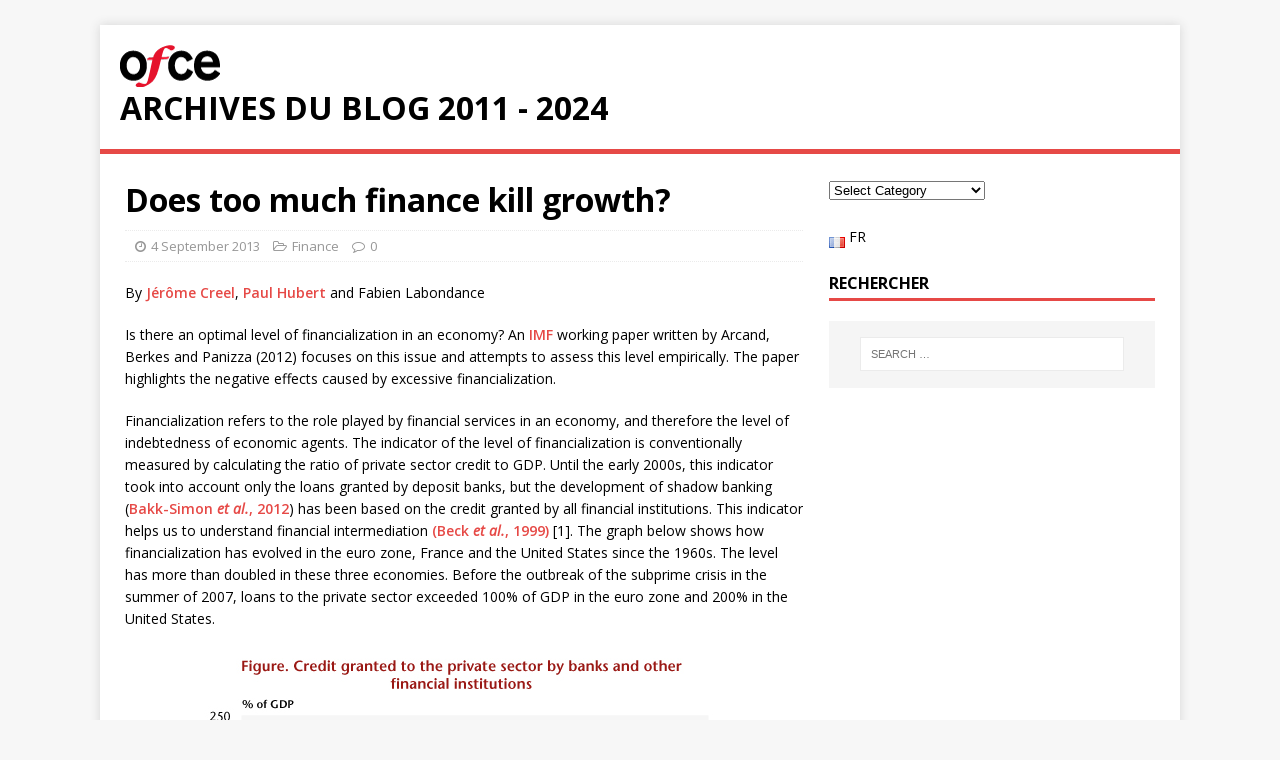

--- FILE ---
content_type: text/html; charset=UTF-8
request_url: https://www.ofce.sciences-po.fr/blog/does-too-much-finance-kill-growth/?print=print
body_size: 10179
content:
<!DOCTYPE html>
<html class="no-js" lang="en-US">
<head>
<meta charset="UTF-8">
<meta name="viewport" content="width=device-width, initial-scale=1.0">
<link rel="profile" href="http://gmpg.org/xfn/11" />
<link rel="pingback" href="https://www.ofce.sciences-po.fr/blog/xmlrpc.php" />
<title>Does too much finance kill growth? &#8211; Archives du blog 2011 &#8211; 2024</title>
<meta name='robots' content='max-image-preview:large' />
<link rel="alternate" href="https://www.ofce.sciences-po.fr/blog/trop-de-finance-tue-t-il-la-croissance/" hreflang="fr" />
<link rel="alternate" href="https://www.ofce.sciences-po.fr/blog/does-too-much-finance-kill-growth/" hreflang="en" />
<link rel='dns-prefetch' href='//fonts.googleapis.com' />
<link rel="alternate" type="application/rss+xml" title="Archives du blog 2011 - 2024 &raquo; Feed" href="https://www.ofce.sciences-po.fr/blog/en/feed/" />
<link rel="alternate" type="application/rss+xml" title="Archives du blog 2011 - 2024 &raquo; Comments Feed" href="https://www.ofce.sciences-po.fr/blog/en/comments/feed/" />
<link rel="alternate" type="application/rss+xml" title="Archives du blog 2011 - 2024 &raquo; Does too much finance kill growth? Comments Feed" href="https://www.ofce.sciences-po.fr/blog/does-too-much-finance-kill-growth/feed/" />
<script type="text/javascript">
/* <![CDATA[ */
window._wpemojiSettings = {"baseUrl":"https:\/\/s.w.org\/images\/core\/emoji\/15.0.3\/72x72\/","ext":".png","svgUrl":"https:\/\/s.w.org\/images\/core\/emoji\/15.0.3\/svg\/","svgExt":".svg","source":{"concatemoji":"https:\/\/www.ofce.sciences-po.fr\/blog\/wp-includes\/js\/wp-emoji-release.min.js?ver=6.5.7"}};
/*! This file is auto-generated */
!function(i,n){var o,s,e;function c(e){try{var t={supportTests:e,timestamp:(new Date).valueOf()};sessionStorage.setItem(o,JSON.stringify(t))}catch(e){}}function p(e,t,n){e.clearRect(0,0,e.canvas.width,e.canvas.height),e.fillText(t,0,0);var t=new Uint32Array(e.getImageData(0,0,e.canvas.width,e.canvas.height).data),r=(e.clearRect(0,0,e.canvas.width,e.canvas.height),e.fillText(n,0,0),new Uint32Array(e.getImageData(0,0,e.canvas.width,e.canvas.height).data));return t.every(function(e,t){return e===r[t]})}function u(e,t,n){switch(t){case"flag":return n(e,"\ud83c\udff3\ufe0f\u200d\u26a7\ufe0f","\ud83c\udff3\ufe0f\u200b\u26a7\ufe0f")?!1:!n(e,"\ud83c\uddfa\ud83c\uddf3","\ud83c\uddfa\u200b\ud83c\uddf3")&&!n(e,"\ud83c\udff4\udb40\udc67\udb40\udc62\udb40\udc65\udb40\udc6e\udb40\udc67\udb40\udc7f","\ud83c\udff4\u200b\udb40\udc67\u200b\udb40\udc62\u200b\udb40\udc65\u200b\udb40\udc6e\u200b\udb40\udc67\u200b\udb40\udc7f");case"emoji":return!n(e,"\ud83d\udc26\u200d\u2b1b","\ud83d\udc26\u200b\u2b1b")}return!1}function f(e,t,n){var r="undefined"!=typeof WorkerGlobalScope&&self instanceof WorkerGlobalScope?new OffscreenCanvas(300,150):i.createElement("canvas"),a=r.getContext("2d",{willReadFrequently:!0}),o=(a.textBaseline="top",a.font="600 32px Arial",{});return e.forEach(function(e){o[e]=t(a,e,n)}),o}function t(e){var t=i.createElement("script");t.src=e,t.defer=!0,i.head.appendChild(t)}"undefined"!=typeof Promise&&(o="wpEmojiSettingsSupports",s=["flag","emoji"],n.supports={everything:!0,everythingExceptFlag:!0},e=new Promise(function(e){i.addEventListener("DOMContentLoaded",e,{once:!0})}),new Promise(function(t){var n=function(){try{var e=JSON.parse(sessionStorage.getItem(o));if("object"==typeof e&&"number"==typeof e.timestamp&&(new Date).valueOf()<e.timestamp+604800&&"object"==typeof e.supportTests)return e.supportTests}catch(e){}return null}();if(!n){if("undefined"!=typeof Worker&&"undefined"!=typeof OffscreenCanvas&&"undefined"!=typeof URL&&URL.createObjectURL&&"undefined"!=typeof Blob)try{var e="postMessage("+f.toString()+"("+[JSON.stringify(s),u.toString(),p.toString()].join(",")+"));",r=new Blob([e],{type:"text/javascript"}),a=new Worker(URL.createObjectURL(r),{name:"wpTestEmojiSupports"});return void(a.onmessage=function(e){c(n=e.data),a.terminate(),t(n)})}catch(e){}c(n=f(s,u,p))}t(n)}).then(function(e){for(var t in e)n.supports[t]=e[t],n.supports.everything=n.supports.everything&&n.supports[t],"flag"!==t&&(n.supports.everythingExceptFlag=n.supports.everythingExceptFlag&&n.supports[t]);n.supports.everythingExceptFlag=n.supports.everythingExceptFlag&&!n.supports.flag,n.DOMReady=!1,n.readyCallback=function(){n.DOMReady=!0}}).then(function(){return e}).then(function(){var e;n.supports.everything||(n.readyCallback(),(e=n.source||{}).concatemoji?t(e.concatemoji):e.wpemoji&&e.twemoji&&(t(e.twemoji),t(e.wpemoji)))}))}((window,document),window._wpemojiSettings);
/* ]]> */
</script>
<style id='wp-emoji-styles-inline-css' type='text/css'>

	img.wp-smiley, img.emoji {
		display: inline !important;
		border: none !important;
		box-shadow: none !important;
		height: 1em !important;
		width: 1em !important;
		margin: 0 0.07em !important;
		vertical-align: -0.1em !important;
		background: none !important;
		padding: 0 !important;
	}
</style>
<link rel='stylesheet' id='wp-block-library-css' href='https://www.ofce.sciences-po.fr/blog/wp-includes/css/dist/block-library/style.min.css?ver=6.5.7' type='text/css' media='all' />
<style id='classic-theme-styles-inline-css' type='text/css'>
/*! This file is auto-generated */
.wp-block-button__link{color:#fff;background-color:#32373c;border-radius:9999px;box-shadow:none;text-decoration:none;padding:calc(.667em + 2px) calc(1.333em + 2px);font-size:1.125em}.wp-block-file__button{background:#32373c;color:#fff;text-decoration:none}
</style>
<style id='global-styles-inline-css' type='text/css'>
body{--wp--preset--color--black: #000000;--wp--preset--color--cyan-bluish-gray: #abb8c3;--wp--preset--color--white: #ffffff;--wp--preset--color--pale-pink: #f78da7;--wp--preset--color--vivid-red: #cf2e2e;--wp--preset--color--luminous-vivid-orange: #ff6900;--wp--preset--color--luminous-vivid-amber: #fcb900;--wp--preset--color--light-green-cyan: #7bdcb5;--wp--preset--color--vivid-green-cyan: #00d084;--wp--preset--color--pale-cyan-blue: #8ed1fc;--wp--preset--color--vivid-cyan-blue: #0693e3;--wp--preset--color--vivid-purple: #9b51e0;--wp--preset--gradient--vivid-cyan-blue-to-vivid-purple: linear-gradient(135deg,rgba(6,147,227,1) 0%,rgb(155,81,224) 100%);--wp--preset--gradient--light-green-cyan-to-vivid-green-cyan: linear-gradient(135deg,rgb(122,220,180) 0%,rgb(0,208,130) 100%);--wp--preset--gradient--luminous-vivid-amber-to-luminous-vivid-orange: linear-gradient(135deg,rgba(252,185,0,1) 0%,rgba(255,105,0,1) 100%);--wp--preset--gradient--luminous-vivid-orange-to-vivid-red: linear-gradient(135deg,rgba(255,105,0,1) 0%,rgb(207,46,46) 100%);--wp--preset--gradient--very-light-gray-to-cyan-bluish-gray: linear-gradient(135deg,rgb(238,238,238) 0%,rgb(169,184,195) 100%);--wp--preset--gradient--cool-to-warm-spectrum: linear-gradient(135deg,rgb(74,234,220) 0%,rgb(151,120,209) 20%,rgb(207,42,186) 40%,rgb(238,44,130) 60%,rgb(251,105,98) 80%,rgb(254,248,76) 100%);--wp--preset--gradient--blush-light-purple: linear-gradient(135deg,rgb(255,206,236) 0%,rgb(152,150,240) 100%);--wp--preset--gradient--blush-bordeaux: linear-gradient(135deg,rgb(254,205,165) 0%,rgb(254,45,45) 50%,rgb(107,0,62) 100%);--wp--preset--gradient--luminous-dusk: linear-gradient(135deg,rgb(255,203,112) 0%,rgb(199,81,192) 50%,rgb(65,88,208) 100%);--wp--preset--gradient--pale-ocean: linear-gradient(135deg,rgb(255,245,203) 0%,rgb(182,227,212) 50%,rgb(51,167,181) 100%);--wp--preset--gradient--electric-grass: linear-gradient(135deg,rgb(202,248,128) 0%,rgb(113,206,126) 100%);--wp--preset--gradient--midnight: linear-gradient(135deg,rgb(2,3,129) 0%,rgb(40,116,252) 100%);--wp--preset--font-size--small: 13px;--wp--preset--font-size--medium: 20px;--wp--preset--font-size--large: 36px;--wp--preset--font-size--x-large: 42px;--wp--preset--spacing--20: 0.44rem;--wp--preset--spacing--30: 0.67rem;--wp--preset--spacing--40: 1rem;--wp--preset--spacing--50: 1.5rem;--wp--preset--spacing--60: 2.25rem;--wp--preset--spacing--70: 3.38rem;--wp--preset--spacing--80: 5.06rem;--wp--preset--shadow--natural: 6px 6px 9px rgba(0, 0, 0, 0.2);--wp--preset--shadow--deep: 12px 12px 50px rgba(0, 0, 0, 0.4);--wp--preset--shadow--sharp: 6px 6px 0px rgba(0, 0, 0, 0.2);--wp--preset--shadow--outlined: 6px 6px 0px -3px rgba(255, 255, 255, 1), 6px 6px rgba(0, 0, 0, 1);--wp--preset--shadow--crisp: 6px 6px 0px rgba(0, 0, 0, 1);}:where(.is-layout-flex){gap: 0.5em;}:where(.is-layout-grid){gap: 0.5em;}body .is-layout-flex{display: flex;}body .is-layout-flex{flex-wrap: wrap;align-items: center;}body .is-layout-flex > *{margin: 0;}body .is-layout-grid{display: grid;}body .is-layout-grid > *{margin: 0;}:where(.wp-block-columns.is-layout-flex){gap: 2em;}:where(.wp-block-columns.is-layout-grid){gap: 2em;}:where(.wp-block-post-template.is-layout-flex){gap: 1.25em;}:where(.wp-block-post-template.is-layout-grid){gap: 1.25em;}.has-black-color{color: var(--wp--preset--color--black) !important;}.has-cyan-bluish-gray-color{color: var(--wp--preset--color--cyan-bluish-gray) !important;}.has-white-color{color: var(--wp--preset--color--white) !important;}.has-pale-pink-color{color: var(--wp--preset--color--pale-pink) !important;}.has-vivid-red-color{color: var(--wp--preset--color--vivid-red) !important;}.has-luminous-vivid-orange-color{color: var(--wp--preset--color--luminous-vivid-orange) !important;}.has-luminous-vivid-amber-color{color: var(--wp--preset--color--luminous-vivid-amber) !important;}.has-light-green-cyan-color{color: var(--wp--preset--color--light-green-cyan) !important;}.has-vivid-green-cyan-color{color: var(--wp--preset--color--vivid-green-cyan) !important;}.has-pale-cyan-blue-color{color: var(--wp--preset--color--pale-cyan-blue) !important;}.has-vivid-cyan-blue-color{color: var(--wp--preset--color--vivid-cyan-blue) !important;}.has-vivid-purple-color{color: var(--wp--preset--color--vivid-purple) !important;}.has-black-background-color{background-color: var(--wp--preset--color--black) !important;}.has-cyan-bluish-gray-background-color{background-color: var(--wp--preset--color--cyan-bluish-gray) !important;}.has-white-background-color{background-color: var(--wp--preset--color--white) !important;}.has-pale-pink-background-color{background-color: var(--wp--preset--color--pale-pink) !important;}.has-vivid-red-background-color{background-color: var(--wp--preset--color--vivid-red) !important;}.has-luminous-vivid-orange-background-color{background-color: var(--wp--preset--color--luminous-vivid-orange) !important;}.has-luminous-vivid-amber-background-color{background-color: var(--wp--preset--color--luminous-vivid-amber) !important;}.has-light-green-cyan-background-color{background-color: var(--wp--preset--color--light-green-cyan) !important;}.has-vivid-green-cyan-background-color{background-color: var(--wp--preset--color--vivid-green-cyan) !important;}.has-pale-cyan-blue-background-color{background-color: var(--wp--preset--color--pale-cyan-blue) !important;}.has-vivid-cyan-blue-background-color{background-color: var(--wp--preset--color--vivid-cyan-blue) !important;}.has-vivid-purple-background-color{background-color: var(--wp--preset--color--vivid-purple) !important;}.has-black-border-color{border-color: var(--wp--preset--color--black) !important;}.has-cyan-bluish-gray-border-color{border-color: var(--wp--preset--color--cyan-bluish-gray) !important;}.has-white-border-color{border-color: var(--wp--preset--color--white) !important;}.has-pale-pink-border-color{border-color: var(--wp--preset--color--pale-pink) !important;}.has-vivid-red-border-color{border-color: var(--wp--preset--color--vivid-red) !important;}.has-luminous-vivid-orange-border-color{border-color: var(--wp--preset--color--luminous-vivid-orange) !important;}.has-luminous-vivid-amber-border-color{border-color: var(--wp--preset--color--luminous-vivid-amber) !important;}.has-light-green-cyan-border-color{border-color: var(--wp--preset--color--light-green-cyan) !important;}.has-vivid-green-cyan-border-color{border-color: var(--wp--preset--color--vivid-green-cyan) !important;}.has-pale-cyan-blue-border-color{border-color: var(--wp--preset--color--pale-cyan-blue) !important;}.has-vivid-cyan-blue-border-color{border-color: var(--wp--preset--color--vivid-cyan-blue) !important;}.has-vivid-purple-border-color{border-color: var(--wp--preset--color--vivid-purple) !important;}.has-vivid-cyan-blue-to-vivid-purple-gradient-background{background: var(--wp--preset--gradient--vivid-cyan-blue-to-vivid-purple) !important;}.has-light-green-cyan-to-vivid-green-cyan-gradient-background{background: var(--wp--preset--gradient--light-green-cyan-to-vivid-green-cyan) !important;}.has-luminous-vivid-amber-to-luminous-vivid-orange-gradient-background{background: var(--wp--preset--gradient--luminous-vivid-amber-to-luminous-vivid-orange) !important;}.has-luminous-vivid-orange-to-vivid-red-gradient-background{background: var(--wp--preset--gradient--luminous-vivid-orange-to-vivid-red) !important;}.has-very-light-gray-to-cyan-bluish-gray-gradient-background{background: var(--wp--preset--gradient--very-light-gray-to-cyan-bluish-gray) !important;}.has-cool-to-warm-spectrum-gradient-background{background: var(--wp--preset--gradient--cool-to-warm-spectrum) !important;}.has-blush-light-purple-gradient-background{background: var(--wp--preset--gradient--blush-light-purple) !important;}.has-blush-bordeaux-gradient-background{background: var(--wp--preset--gradient--blush-bordeaux) !important;}.has-luminous-dusk-gradient-background{background: var(--wp--preset--gradient--luminous-dusk) !important;}.has-pale-ocean-gradient-background{background: var(--wp--preset--gradient--pale-ocean) !important;}.has-electric-grass-gradient-background{background: var(--wp--preset--gradient--electric-grass) !important;}.has-midnight-gradient-background{background: var(--wp--preset--gradient--midnight) !important;}.has-small-font-size{font-size: var(--wp--preset--font-size--small) !important;}.has-medium-font-size{font-size: var(--wp--preset--font-size--medium) !important;}.has-large-font-size{font-size: var(--wp--preset--font-size--large) !important;}.has-x-large-font-size{font-size: var(--wp--preset--font-size--x-large) !important;}
.wp-block-navigation a:where(:not(.wp-element-button)){color: inherit;}
:where(.wp-block-post-template.is-layout-flex){gap: 1.25em;}:where(.wp-block-post-template.is-layout-grid){gap: 1.25em;}
:where(.wp-block-columns.is-layout-flex){gap: 2em;}:where(.wp-block-columns.is-layout-grid){gap: 2em;}
.wp-block-pullquote{font-size: 1.5em;line-height: 1.6;}
</style>
<link rel='stylesheet' id='mh-google-fonts-css' href='https://fonts.googleapis.com/css?family=Open+Sans:400,400italic,700,600' type='text/css' media='all' />
<link rel='stylesheet' id='mh-magazine-lite-css' href='https://www.ofce.sciences-po.fr/blog/wp-content/themes/mh-magazine-lite/style.css?ver=2.9.2' type='text/css' media='all' />
<link rel='stylesheet' id='mh-font-awesome-css' href='https://www.ofce.sciences-po.fr/blog/wp-content/themes/mh-magazine-lite/includes/font-awesome.min.css' type='text/css' media='all' />
        <script>
            /* <![CDATA[ */
            var rcewpp = {
                "ajax_url":"https://www.ofce.sciences-po.fr/blog/wp-admin/admin-ajax.php",
                "nonce": "42063a2102",
                "home_url": "https://www.ofce.sciences-po.fr/blog/",
                "settings_icon": 'https://www.ofce.sciences-po.fr/blog/wp-content/plugins/export-wp-page-to-static-html/admin/images/settings.png',
                "settings_hover_icon": 'https://www.ofce.sciences-po.fr/blog/wp-content/plugins/export-wp-page-to-static-html/admin/images/settings_hover.png'
            };
            /* ]]\> */
        </script>
        <script type="text/javascript" src="https://www.ofce.sciences-po.fr/blog/wp-includes/js/jquery/jquery.min.js?ver=3.7.1" id="jquery-core-js"></script>
<script type="text/javascript" src="https://www.ofce.sciences-po.fr/blog/wp-includes/js/jquery/jquery-migrate.min.js?ver=3.4.1" id="jquery-migrate-js"></script>
<script type="text/javascript" src="https://www.ofce.sciences-po.fr/blog/wp-content/themes/mh-magazine-lite/js/scripts.js?ver=2.9.2" id="mh-scripts-js"></script>
<link rel="https://api.w.org/" href="https://www.ofce.sciences-po.fr/blog/wp-json/" /><link rel="alternate" type="application/json" href="https://www.ofce.sciences-po.fr/blog/wp-json/wp/v2/posts/4430" /><link rel="EditURI" type="application/rsd+xml" title="RSD" href="https://www.ofce.sciences-po.fr/blog/xmlrpc.php?rsd" />
<meta name="generator" content="WordPress 6.5.7" />
<link rel="canonical" href="https://www.ofce.sciences-po.fr/blog/does-too-much-finance-kill-growth/" />
<link rel='shortlink' href='https://www.ofce.sciences-po.fr/blog/?p=4430' />
<link rel="alternate" type="application/json+oembed" href="https://www.ofce.sciences-po.fr/blog/wp-json/oembed/1.0/embed?url=https%3A%2F%2Fwww.ofce.sciences-po.fr%2Fblog%2Fdoes-too-much-finance-kill-growth%2F" />
<link rel="alternate" type="text/xml+oembed" href="https://www.ofce.sciences-po.fr/blog/wp-json/oembed/1.0/embed?url=https%3A%2F%2Fwww.ofce.sciences-po.fr%2Fblog%2Fdoes-too-much-finance-kill-growth%2F&#038;format=xml" />
<!--[if lt IE 9]>
<script src="https://www.ofce.sciences-po.fr/blog/wp-content/themes/mh-magazine-lite/js/css3-mediaqueries.js"></script>
<![endif]-->
<meta name="redi-version" content="1.2.4" /><link rel="icon" href="https://www.ofce.sciences-po.fr/blog/wp-content/uploads/2017/11/cropped-ico-32x32.png" sizes="32x32" />
<link rel="icon" href="https://www.ofce.sciences-po.fr/blog/wp-content/uploads/2017/11/cropped-ico-192x192.png" sizes="192x192" />
<link rel="apple-touch-icon" href="https://www.ofce.sciences-po.fr/blog/wp-content/uploads/2017/11/cropped-ico-180x180.png" />
<meta name="msapplication-TileImage" content="https://www.ofce.sciences-po.fr/blog/wp-content/uploads/2017/11/cropped-ico-270x270.png" />
</head>
<body id="mh-mobile" class="post-template-default single single-post postid-4430 single-format-standard wp-custom-logo mh-right-sb" itemscope="itemscope" itemtype="https://schema.org/WebPage">
<div class="mh-container mh-container-outer">
<div class="mh-header-mobile-nav mh-clearfix"></div>
<header class="mh-header" itemscope="itemscope" itemtype="https://schema.org/WPHeader">
	<div class="mh-container mh-container-inner mh-row mh-clearfix">
		<div class="mh-custom-header mh-clearfix">
<div class="mh-site-identity">
<div class="mh-site-logo" role="banner" itemscope="itemscope" itemtype="https://schema.org/Brand">
<a href="https://www.ofce.sciences-po.fr/blog/en/" class="custom-logo-link" rel="home"><img width="100" height="42" src="https://www.ofce.sciences-po.fr/blog/wp-content/uploads/2022/06/cropped-cropped-cropped-cropped-logo-ofce-big-1.png" class="custom-logo" alt="Archives du blog 2011 &#8211; 2024" decoding="async" /></a><div class="mh-header-text">
<a class="mh-header-text-link" href="https://www.ofce.sciences-po.fr/blog/en/" title="Archives du blog 2011 - 2024" rel="home">
<h2 class="mh-header-title">Archives du blog 2011 - 2024</h2>
</a>
</div>
</div>
</div>
</div>
	</div>
	<div class="mh-main-nav-wrap">
		<nav class="mh-navigation mh-main-nav mh-container mh-container-inner mh-clearfix" itemscope="itemscope" itemtype="https://schema.org/SiteNavigationElement">
			<div class="menu"></div>
		</nav>
	</div>
</header><div class="mh-wrapper mh-clearfix">
	<div id="main-content" class="mh-content" role="main" itemprop="mainContentOfPage"><article id="post-4430" class="post-4430 post type-post status-publish format-standard hentry category-finance tag-banking-lobbies tag-blog-ofce-en tag-euro-zone tag-europe-en tag-excessive-financialization tag-fabien-labondance-en tag-financial-sector tag-fransceco-saraceno tag-jerome-creel-en tag-paul-hubert-en tag-usa">
	<header class="entry-header mh-clearfix"><h1 class="entry-title">Does too much finance kill growth?</h1><p class="mh-meta entry-meta">
<span class="entry-meta-date updated"><i class="fa fa-clock-o"></i><a href="https://www.ofce.sciences-po.fr/blog/en/2013/09/">4 September 2013</a></span>
<span class="entry-meta-categories"><i class="fa fa-folder-open-o"></i><a href="https://www.ofce.sciences-po.fr/blog/topics/finance/" rel="category tag">Finance</a></span>
<span class="entry-meta-comments"><i class="fa fa-comment-o"></i><a class="mh-comment-scroll" href="https://www.ofce.sciences-po.fr/blog/does-too-much-finance-kill-growth/#mh-comments">0</a></span>
</p>
	</header>
		<div class="entry-content mh-clearfix"><p>By <a href="http://www.ofce.sciences-po.fr/pages-chercheurs/creel.htm">Jérôme Creel</a>, <a href="http://www.ofce.sciences-po.fr/pages-chercheurs/hubert.htm">Paul Hubert</a> and Fabien Labondance</p>
<p>Is there an optimal level of financialization in an economy? An <a href="http://www.imf.org/external/pubs/cat/longres.aspx?sk=26011.0">IMF</a> working paper written by Arcand, Berkes and Panizza (2012) focuses on this issue and attempts to assess this level empirically. The paper highlights the negative effects caused by excessive financialization.<span id="more-4430"></span></p>
<p>Financialization refers to the role played by financial services in an economy, and therefore the level of indebtedness of economic agents. The indicator of the level of financialization is conventionally measured by calculating the ratio of private sector credit to GDP. Until the early 2000s, this indicator took into account only the loans granted by deposit banks, but the development of shadow banking (<a href="http://www.google.fr/url?sa=t&amp;rct=j&amp;q=&amp;esrc=s&amp;source=web&amp;cd=1&amp;ved=0CDcQFjAA&amp;url=http://www.ecb.europa.eu/pub/pdf/scpops/ecbocp133.pdf&amp;ei=nubnUdO9EsHbPaGqgNgL&amp;usg=AFQjCNEQMZgRLfluYt4vPNlGSRO8-1jzcg&amp;bvm=bv.49478099%2cd.ZWU">Bakk-Simon <i>et al.</i>, 2012</a>) has been based on the credit granted by all financial institutions. This indicator helps us to understand financial intermediation <a href="http://www.google.fr/url?sa=t&amp;rct=j&amp;q=&amp;esrc=s&amp;source=web&amp;cd=3&amp;ved=0CEYQFjAC&amp;url=http://www1.worldbank.org/finance/assets/images/fs02_web.pdf&amp;ei=VBz2UdKPDqGE4ASosYHYAQ&amp;usg=AFQjCNHtRHb2LRECekKClrFNQY_iQPd0GQ&amp;bvm=bv.49784469%2cd.bGE">(Beck <i>et al.</i>, 1999)</a> [1]. The graph below shows how financialization has evolved in the euro zone, France and the United States since the 1960s. The level has more than doubled in these three economies. Before the outbreak of the subprime crisis in the summer of 2007, loans to the private sector exceeded 100% of GDP in the euro zone and 200% in the United States.</p>
<p><a href="http://www.ofce.sciences-po.fr/blog/wp-content/uploads/2013/09/Graphe-Blog_English-28-08.jpg"><img fetchpriority="high" decoding="async" class="size-full wp-image-4431 aligncenter" src="http://www.ofce.sciences-po.fr/blog/wp-content/uploads/2013/09/Graphe-Blog_English-28-08.jpg" alt="Graphe-Blog_English-28-08" width="520" height="375" srcset="https://www.ofce.sciences-po.fr/blog/wp-content/uploads/2013/09/Graphe-Blog_English-28-08.jpg 520w, https://www.ofce.sciences-po.fr/blog/wp-content/uploads/2013/09/Graphe-Blog_English-28-08-300x216.jpg 300w" sizes="(max-width: 520px) 100vw, 520px" /></a></p>
<p>Arcand, Berkes and Panizza (2012) examined the extent to which the increasingly predominant role played by finance has an impact on economic growth. To understand the importance of this paper, it is useful to recall the existing differences in the findings of the empirical literature. On the one hand, until recently the most prolific literature highlighted a positive causal relationship between financial development and economic growth (<a href="http://www.jstor.org/sici?sici=0002-8282%28199806%2988:3%3c559:FDAG%3e2.0.CO%3b2-C&amp;origin=repec">Rajan and Zingales, 1998</a>, and <a href="http://www.nber.org/papers/w10766">Levine, 2005</a>): the financial sector acts as a lubricant for the economy, ensuring a smoother allocation of resources and the emergence of innovative firms. These lessons were derived from models of growth (especially endogenous) and have been confirmed by international comparisons, in particular with regard to developing countries with small financial sectors.</p>
<p>Some more skeptical authors believe that the link between finance and economic growth is exaggerated (<a href="http://www.palgrave-journals.com/imfsp/journal/v56/n1/abs/imfsp200829a.html">Rodrik and Subramanian, 2009</a>). <a href="http://www.sciencedirect.com/science/article/pii/0305750X9400132I">De Gregorio and Guidotti (1995)</a> argue that the link is tenuous or even non-existent in the developed countries and suggest that once a certain level of economic wealth has been reached, the financial sector makes only a marginal contribution to the efficiency of investment. It abandons its role as a facilitator of economic growth in order to focus on its own growth (<a href="http://www.google.fr/url?sa=t&amp;rct=j&amp;q=&amp;esrc=s&amp;source=web&amp;cd=1&amp;ved=0CDUQFjAA&amp;url=http://www.lse.ac.uk/researchAndExpertise/units/growthCommission/documents/pdf/contributions/lseGC_beck_Finance.pdf&amp;ei=wbrnUbesEY2l0wWgqICACg&amp;usg=AFQjCNH7gTEJHG7X7CxWq95NhuDN36fEhA&amp;bvm=bv.49478099%2cd.d2k">Beck, 2012</a>). This generates major banking and financial groups that are “too big to fail”, enabling these entities to take excessive risks since they know they are covered by the public authorities. Their fragility is then rapidly transmitted to other corporations and to the economy as a whole. The subprime crisis clearly showed the power and magnitude of the effects of correlation and contagion.</p>
<p>In an attempt to reconcile these two schools of thought, a nonlinear relationship between financialization and economic growth has been posited by a number of studies, including in particular the Arcand, Berkes and Panizza (2012) study. Using a dynamic panel methodology, they explain per capita GDP growth by means of the usual variables of endogenous growth theory (<i>i.e.</i> the initial GDP per capita, the accumulation of human capital over the average years of education, government spending, trade openness and inflation) and then add to their model credit to the private sector and the square of this same variable in order to take account of potential non-linearity. They are thus able to show that:</p>
<ol start="1">
<li>The relationship between economic growth and private sector credit is positive;</li>
<li>The relationship between economic growth and the square of private sector credit (that is to say, the effect of credit to the private sector when it is at a high level) is negative;</li>
<li>Taken together, these two factors indicate a concave relationship – a bell curve – between economic growth and credit to the private sector.</li>
</ol>
<p>The relationship between finance and growth is thus positive up to a certain level of financialization, and beyond this threshold the effects of financialization gradually start to become negative. According to the different specifications estimated by Arcand, Berkes and Panizza (2012), this threshold (as a percentage of GDP) lies between 80% and 100% of the level of loans to the private sector. [2]</p>
<p>While the level of financialization in the developed economies is above these thresholds, these conclusions point to the marginal gain in efficiency that financialization can have on an economy and the need to control its development. Furthermore, the argument of various banking lobbies, <i>i.e.</i> that regulating the size and growth of the financial sector would negatively impact the growth of the economies in question, is not supported by the data in the case of the developed countries.</p>
<p>&nbsp;</p>
<div>
<hr align="left" size="1" width="33%" />
</div>
<p>[1] While this indicator may seem succinct as it does not take account of disintermediation, its use is justified by its availability at international level, which allows comparisons. Furthermore, more extensive lessons could be drawn with a protean indicator of financialization.</p>
<p>[2] <a href="http://www.google.fr/url?sa=t&amp;rct=j&amp;q=&amp;esrc=s&amp;source=web&amp;cd=1&amp;ved=0CDkQFjAA&amp;url=http://www.bis.org/publ/work381.pdf&amp;ei=GKL3UfygFcrY7Aa15oGYAw&amp;usg=AFQjCNGhOFCdGDhtZaWQlRneiLEMr6E0ew&amp;bvm=bv.49967636%2cd.ZGU">Cecchetti and Kharroubi (2012)</a> clarify that these thresholds should not be viewed as targets, but more like “extrema” that should be reached only in times of crisis. In “normal” times, it would be better that debt levels are lower so as to give the economies some maneuvering room in times of crisis.</p>
<p>&nbsp;</p>
	</div><div class="entry-tags mh-clearfix"><i class="fa fa-tag"></i><ul><li><a href="https://www.ofce.sciences-po.fr/blog/tag/banking-lobbies/" rel="tag">banking lobbies</a></li><li><a href="https://www.ofce.sciences-po.fr/blog/tag/blog-ofce-en/" rel="tag">blog OFCE</a></li><li><a href="https://www.ofce.sciences-po.fr/blog/tag/euro-zone/" rel="tag">euro zone</a></li><li><a href="https://www.ofce.sciences-po.fr/blog/tag/europe-en/" rel="tag">Europe</a></li><li><a href="https://www.ofce.sciences-po.fr/blog/tag/excessive-financialization/" rel="tag">excessive financialization</a></li><li><a href="https://www.ofce.sciences-po.fr/blog/tag/fabien-labondance-en/" rel="tag">Fabien Labondance</a></li><li><a href="https://www.ofce.sciences-po.fr/blog/tag/financial-sector/" rel="tag">financial sector</a></li><li><a href="https://www.ofce.sciences-po.fr/blog/tag/fransceco-saraceno/" rel="tag">Fransceco Saraceno</a></li><li><a href="https://www.ofce.sciences-po.fr/blog/tag/jerome-creel-en/" rel="tag">Jérôme Creel</a></li><li><a href="https://www.ofce.sciences-po.fr/blog/tag/paul-hubert-en/" rel="tag">Paul Hubert</a></li><li><a href="https://www.ofce.sciences-po.fr/blog/tag/usa/" rel="tag">USA</a></li></ul></div></article><nav class="mh-post-nav mh-row mh-clearfix" itemscope="itemscope" itemtype="https://schema.org/SiteNavigationElement">
<div class="mh-col-1-2 mh-post-nav-item mh-post-nav-prev">
<a href="https://www.ofce.sciences-po.fr/blog/austerity-in-europe-a-change-of-course/" rel="prev"><span>Previous</span><p>Austerity in Europe: a change of course?</p></a></div>
<div class="mh-col-1-2 mh-post-nav-item mh-post-nav-next">
<a href="https://www.ofce.sciences-po.fr/blog/2013-pensions-a-little-reform/" rel="next"><span>Next</span><p>2013 pensions: a (little) reform&#8230;</p></a></div>
</nav>
	</div>
	<aside class="mh-widget-col-1 mh-sidebar" itemscope="itemscope" itemtype="https://schema.org/WPSideBar"><div id="block-4" class="mh-widget widget_block widget_categories"><div class="wp-block-categories-dropdown wp-block-categories"><label class="screen-reader-text" for="wp-block-categories-1">Categories</label><select  name='cat' id='wp-block-categories-1' class='postform'>
	<option value='-1'>Select Category</option>
	<option class="level-0" value="212">Automobile sector</option>
	<option class="level-0" value="196">Bank</option>
	<option class="level-0" value="1626">Climate change</option>
	<option class="level-0" value="1089">Competition</option>
	<option class="level-0" value="6616">Economic growth</option>
	<option class="level-0" value="198">Economic outlook</option>
	<option class="level-0" value="4686">Economic theory</option>
	<option class="level-0" value="194">Education</option>
	<option class="level-0" value="199">Employment</option>
	<option class="level-0" value="200">Energy</option>
	<option class="level-0" value="201">Environment</option>
	<option class="level-0" value="1602">Euro area</option>
	<option class="level-0" value="210">Europe (en)</option>
	<option class="level-0" value="6606">European Central Bank</option>
	<option class="level-0" value="1087">Finance</option>
	<option class="level-0" value="213">Fiscal policy</option>
	<option class="level-0" value="209">Foreign trade</option>
	<option class="level-0" value="205">G20</option>
	<option class="level-0" value="204">Gender</option>
	<option class="level-0" value="6557">Growth</option>
	<option class="level-0" value="311">Health</option>
	<option class="level-0" value="1070">Housing</option>
	<option class="level-0" value="203">Industry</option>
	<option class="level-0" value="6604">Inflation</option>
	<option class="level-0" value="1822">Investment</option>
	<option class="level-0" value="382">Modelling</option>
	<option class="level-0" value="206">Monetary policy</option>
	<option class="level-0" value="195">OFCE blog</option>
	<option class="level-0" value="6611">Russia</option>
	<option class="level-0" value="211">Social inequality</option>
	<option class="level-0" value="208">Social welfare</option>
	<option class="level-0" value="231">Tax issues</option>
	<option class="level-0" value="1850">Trade</option>
	<option class="level-0" value="187">Uemployment</option>
	<option class="level-0" value="6554">United Kingdom</option>
	<option class="level-0" value="4802">United States</option>
</select><script type="text/javascript">
/* <![CDATA[ */
	
	( function() {
		var dropdown = document.getElementById( 'wp-block-categories-1' );
		function onCatChange() {
			if ( dropdown.options[ dropdown.selectedIndex ].value > 0 ) {
				location.href = "https://www.ofce.sciences-po.fr/blog/?cat=" + dropdown.options[ dropdown.selectedIndex ].value;
			}
		}
		dropdown.onchange = onCatChange;
	})();
	
	
/* ]]> */
</script>

</div></div><div id="polylang-5" class="mh-widget widget_polylang"><ul>
	<li class="lang-item lang-item-192 lang-item-fr lang-item-first"><a  lang="fr-FR" hreflang="fr-FR" href="https://www.ofce.sciences-po.fr/blog/trop-de-finance-tue-t-il-la-croissance/"><img src="[data-uri]" alt="" width="16" height="11" style="width: 16px; height: 11px;" /><span style="margin-left:0.3em;">FR</span></a></li>
</ul>
</div><div id="search-2" class="mh-widget widget_search"><h4 class="mh-widget-title"><span class="mh-widget-title-inner">Rechercher</span></h4><form role="search" method="get" class="search-form" action="https://www.ofce.sciences-po.fr/blog/en/">
				<label>
					<span class="screen-reader-text">Search for:</span>
					<input type="search" class="search-field" placeholder="Search &hellip;" value="" name="s" />
				</label>
				<input type="submit" class="search-submit" value="Search" />
			</form></div></aside></div>
<div class="mh-copyright-wrap">
	<div class="mh-container mh-container-inner mh-clearfix">
		<p class="mh-copyright">Copyright &copy; 2026 | WordPress Theme by <a href="https://mhthemes.com/themes/mh-magazine/?utm_source=customer&#038;utm_medium=link&#038;utm_campaign=MH+Magazine+Lite" rel="nofollow">MH Themes</a></p>
	</div>
</div>
</div><!-- .mh-container-outer -->
</body>
</html>